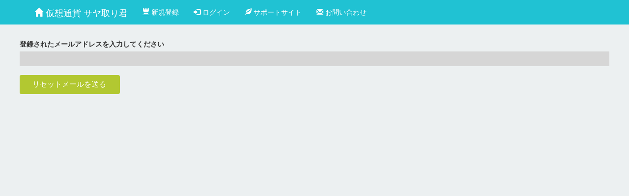

--- FILE ---
content_type: text/html; charset=UTF-8
request_url: https://sayatorikun.com/members-password-reset/
body_size: 4411
content:
<!DOCTYPE html>
<html lang="ja" class="no-js no-svg">
<head>
<meta charset="UTF-8">
<meta name="viewport" content="width=device-width, initial-scale=1">
<link rel="profile" href="http://gmpg.org/xfn/11">
<link rel="shortcut icon" href="https://sayatorikun.com/saya-alert/wp-content/themes/twentyseventeen/images/icon.ico" >
<title>仮想通貨 サヤ取り君</title>
<link rel='dns-prefetch' href='//fonts.googleapis.com' />
<link rel='dns-prefetch' href='//s.w.org' />
		<script type="text/javascript">
			window._wpemojiSettings = {"baseUrl":"https:\/\/s.w.org\/images\/core\/emoji\/11\/72x72\/","ext":".png","svgUrl":"https:\/\/s.w.org\/images\/core\/emoji\/11\/svg\/","svgExt":".svg","source":{"concatemoji":"https:\/\/sayatorikun.com\/saya-alert\/wp-includes\/js\/wp-emoji-release.min.js?ver=4.9.26"}};
			!function(e,a,t){var n,r,o,i=a.createElement("canvas"),p=i.getContext&&i.getContext("2d");function s(e,t){var a=String.fromCharCode;p.clearRect(0,0,i.width,i.height),p.fillText(a.apply(this,e),0,0);e=i.toDataURL();return p.clearRect(0,0,i.width,i.height),p.fillText(a.apply(this,t),0,0),e===i.toDataURL()}function c(e){var t=a.createElement("script");t.src=e,t.defer=t.type="text/javascript",a.getElementsByTagName("head")[0].appendChild(t)}for(o=Array("flag","emoji"),t.supports={everything:!0,everythingExceptFlag:!0},r=0;r<o.length;r++)t.supports[o[r]]=function(e){if(!p||!p.fillText)return!1;switch(p.textBaseline="top",p.font="600 32px Arial",e){case"flag":return s([55356,56826,55356,56819],[55356,56826,8203,55356,56819])?!1:!s([55356,57332,56128,56423,56128,56418,56128,56421,56128,56430,56128,56423,56128,56447],[55356,57332,8203,56128,56423,8203,56128,56418,8203,56128,56421,8203,56128,56430,8203,56128,56423,8203,56128,56447]);case"emoji":return!s([55358,56760,9792,65039],[55358,56760,8203,9792,65039])}return!1}(o[r]),t.supports.everything=t.supports.everything&&t.supports[o[r]],"flag"!==o[r]&&(t.supports.everythingExceptFlag=t.supports.everythingExceptFlag&&t.supports[o[r]]);t.supports.everythingExceptFlag=t.supports.everythingExceptFlag&&!t.supports.flag,t.DOMReady=!1,t.readyCallback=function(){t.DOMReady=!0},t.supports.everything||(n=function(){t.readyCallback()},a.addEventListener?(a.addEventListener("DOMContentLoaded",n,!1),e.addEventListener("load",n,!1)):(e.attachEvent("onload",n),a.attachEvent("onreadystatechange",function(){"complete"===a.readyState&&t.readyCallback()})),(n=t.source||{}).concatemoji?c(n.concatemoji):n.wpemoji&&n.twemoji&&(c(n.twemoji),c(n.wpemoji)))}(window,document,window._wpemojiSettings);
		</script>
		<style type="text/css">
img.wp-smiley,
img.emoji {
	display: inline !important;
	border: none !important;
	box-shadow: none !important;
	height: 1em !important;
	width: 1em !important;
	margin: 0 .07em !important;
	vertical-align: -0.1em !important;
	background: none !important;
	padding: 0 !important;
}
</style>
<link rel='stylesheet' id='validationEngine.jquery-css'  href='https://sayatorikun.com/saya-alert/wp-content/plugins/Members-Plugin/css/validationEngine.jquery.css?ver=4.9.26' type='text/css' media='all' />
<link rel='stylesheet' id='contact-form-7-css'  href='https://sayatorikun.com/saya-alert/wp-content/plugins/contact-form-7/includes/css/styles.css?ver=5.0.4' type='text/css' media='all' />
<link rel='stylesheet' id='bootstrap.min-css'  href='https://sayatorikun.com/saya-alert/wp-content/themes/twentyseventeen/lib/Theme-SinglePageAdmin/bootstrap/css/bootstrap.min.css?ver=4.9.26' type='text/css' media='all' />
<link rel='stylesheet' id='my-main-css'  href='https://sayatorikun.com/saya-alert/wp-content/themes/twentyseventeen/lib/Theme-SinglePageAdmin/css/main.css?ver=4.9.26' type='text/css' media='all' />
<link rel='stylesheet' id='table-css'  href='https://sayatorikun.com/saya-alert/wp-content/themes/twentyseventeen/lib/Theme-SinglePageAdmin/css/table.css?ver=4.9.26' type='text/css' media='all' />
<link rel='stylesheet' id='my-register-css'  href='https://sayatorikun.com/saya-alert/wp-content/themes/twentyseventeen/lib/Theme-SinglePageAdmin/css/register.css?ver=4.9.26' type='text/css' media='all' />
<link rel='stylesheet' id='font-style-css'  href='https://sayatorikun.com/saya-alert/wp-content/themes/twentyseventeen/lib/Theme-SinglePageAdmin/css/font-style.css?ver=4.9.26' type='text/css' media='all' />
<link rel='stylesheet' id='googleapis-css'  href='https://fonts.googleapis.com/css?family=Raleway%3A400%2C300&#038;ver=4.9.26' type='text/css' media='all' />
<link rel='stylesheet' id='Sans-css'  href='https://fonts.googleapis.com/css?family=Open+Sans&#038;ver=4.9.26' type='text/css' media='all' />
<link rel='stylesheet' id='bootstrap-select-css'  href='https://sayatorikun.com/saya-alert/wp-content/themes/twentyseventeen/lib/Theme-SinglePageAdmin/css/bootstrap-select.css?ver=4.9.26' type='text/css' media='all' />
<script type='text/javascript' src='https://sayatorikun.com/saya-alert/wp-includes/js/jquery/jquery.js?ver=1.12.4'></script>
<script type='text/javascript' src='https://sayatorikun.com/saya-alert/wp-includes/js/jquery/jquery-migrate.min.js?ver=1.4.1'></script>
<script type='text/javascript' src='https://sayatorikun.com/saya-alert/wp-content/plugins/Members-Plugin/js/jquery.validationEngine.js?ver=4.9.26'></script>
<script type='text/javascript' src='https://sayatorikun.com/saya-alert/wp-content/plugins/Members-Plugin/js/jquery.validationEngine-ja.js?ver=4.9.26'></script>
<script type='text/javascript'>
/* <![CDATA[ */
var _zxcvbnSettings = {"src":"https:\/\/sayatorikun.com\/saya-alert\/wp-includes\/js\/zxcvbn.min.js"};
/* ]]> */
</script>
<script type='text/javascript' src='https://sayatorikun.com/saya-alert/wp-includes/js/zxcvbn-async.min.js?ver=1.0'></script>
<script type='text/javascript' src='https://sayatorikun.com/saya-alert/wp-content/plugins/Members-Plugin/js/swpm.password-meter.js?ver=4.9.26'></script>
<script type='text/javascript' src='https://sayatorikun.com/saya-alert/wp-content/plugins/Members-Plugin/js/ajaxzip3.js?ver=4.9.26'></script>
<link rel='https://api.w.org/' href='https://sayatorikun.com/wp-json/' />
<link rel="EditURI" type="application/rsd+xml" title="RSD" href="https://sayatorikun.com/saya-alert/xmlrpc.php?rsd" />
<link rel="wlwmanifest" type="application/wlwmanifest+xml" href="https://sayatorikun.com/saya-alert/wp-includes/wlwmanifest.xml" /> 
<meta name="generator" content="WordPress 4.9.26" />
<link rel="canonical" href="https://sayatorikun.com/members-password-reset/" />
<link rel='shortlink' href='https://sayatorikun.com/?p=7' />
<link rel="alternate" type="application/json+oembed" href="https://sayatorikun.com/wp-json/oembed/1.0/embed?url=https%3A%2F%2Fsayatorikun.com%2Fmembers-password-reset%2F" />
<link rel="alternate" type="text/xml+oembed" href="https://sayatorikun.com/wp-json/oembed/1.0/embed?url=https%3A%2F%2Fsayatorikun.com%2Fmembers-password-reset%2F&#038;format=xml" />

<!-- BEGIN recaptcha, injected by plugin wp-recaptcha-integration  -->

<!-- END recaptcha -->
</head>

  <body>
  	<!-- NAVIGATION MENU -->

    <div class="navbar-nav navbar-inverse navbar-fixed-top" style="
    background-color: #20C2D3;
">
        <div class="container">
        <div class="navbar-header">
          <button type="button" class="navbar-toggle" data-toggle="collapse" data-target=".navbar-collapse">
            <span class="icon-bar"></span>
            <span class="icon-bar"></span>
            <span class="icon-bar"></span>
          </button>
          <a class="navbar-brand" href="https://sayatorikun.com"><i class="glyphicon glyphicon-home"></i> 仮想通貨 サヤ取り君</a>
        </div>
          <div class="navbar-collapse collapse">
            <ul class="nav navbar-nav">
                              <li><a href="https://sayatorikun.com/members-registration/"><i class="glyphicon glyphicon-tower"></i> 新規登録</a></li>
                 <li><a href="https://sayatorikun.com/members-login/"><i class="glyphicon glyphicon-log-in"></i> ログイン</a></li>
                            	<li><a href="http://sayatorimanual.com" target="_blank"><i class="glyphicon glyphicon-leaf"></i> サポートサイト</a></li>
                <li><a href="https://sayatorikun.com/contact-us/"><i class="glyphicon glyphicon-envelope"></i> お問い合わせ</a></li>
            </ul>
          </div><!--/.nav-collapse -->
        </div>
    </div><script type="text/javascript">
	var MY_AJAX_PATH = 'https://sayatorikun.com/saya-alert/wp-content/themes/twentyseventeen/ajax/';
</script>
<link rel="stylesheet" href="https://sayatorikun.com/saya-alert/wp-content/themes/twentyseventeen/css/style.css?date=20260129115207">
<div class="container" style="
    min-height: 767px;
">

			<div id="members-template-forgot-password" class="members-template">
    <form id="members-template-forgot-password-form" method="post" action="https://sayatorikun.com/saya-alert/wp-admin/admin-post.php">
        <input name="action" type="hidden" value="CallMemberPost" />
        <input name="action_fn" type="hidden" value="PasswordReset" />

        <div class="members-form-content">
            <div class="row">
                <label for="members_reset_email">登録されたメールアドレスを入力してください</label>
                <input type="text" name="members_reset_email" class="validate[required,custom[email]]" id="members_reset_email"  value="" size="60" style="background-color: #d6d6d6 !important" />
            </div>
            <div class="row row-button">
                <input type="submit" name="members-reset" value="リセットメールを送る" />
            </div>
        </div>
    </form>
    <div class="members-result-msg">
        <span></span>
    </div>
</div>
<script>
jQuery(document).ready(function($){
    $("#members-template-forgot-password-form").validationEngine('attach');
});
</script>

 </div>
<p id="page-top"><a href="#">PAGE TOP</a></p>
<script>
	jQuery(function($) {
    var topBtn = $('#page-top');
    topBtn.hide();
    //スクロールが500に達したらボタン表示
    $(window).scroll(function () {
        if ($(this).scrollTop() > 500) {
            topBtn.fadeIn();
        } else {
            topBtn.fadeOut();
        }
    });
    //スクロールしてトップ
    topBtn.click(function () {
        $('body,html').animate({
            scrollTop: 0
        }, 500);
        return false;
    });
});
</script>
<div id="footerwrap">
      	<footer class="clearfix"></footer>
      	<div class="container">
      		<div class="row">
      			<div class="col-sm-12 col-lg-12">
                        <p>Blocks Dashboard Theme - Crafted With Love - Copyright 2013</p>
      			</div>

      		</div><!-- /row -->
      	</div><!-- /container -->
	</div><!-- /footerwrap -->


<!-- BEGIN recaptcha, injected by plugin wp-recaptcha-integration  -->
<script type="text/javascript">
		var recaptcha_widgets={};
		function wp_recaptchaLoadCallback(){
			try {
				grecaptcha;
			} catch(err){
				return;
			}
			var e = document.querySelectorAll ? document.querySelectorAll('.g-recaptcha:not(.wpcf7-form-control)') : document.getElementsByClassName('g-recaptcha'),
				form_submits;

			for (var i=0;i<e.length;i++) {
				(function(el){
					var wid;
					// check if captcha element is unrendered
					if ( ! el.childNodes.length) {
						wid = grecaptcha.render(el,{
							'sitekey':'6LfOnEUUAAAAAJN1bLzfRn53dQ7eLx-GnyI7mCGz',
							'theme':el.getAttribute('data-theme') || 'light'
						});
						el.setAttribute('data-widget-id',wid);
					} else {
						wid = el.getAttribute('data-widget-id');
						grecaptcha.reset(wid);
					}
				})(e[i]);
			}
		}

		// if jquery present re-render jquery/ajax loaded captcha elements
		if ( typeof jQuery !== 'undefined' )
			jQuery(document).ajaxComplete( function(evt,xhr,set){
				if( xhr.responseText && xhr.responseText.indexOf('6LfOnEUUAAAAAJN1bLzfRn53dQ7eLx-GnyI7mCGz') !== -1)
					wp_recaptchaLoadCallback();
			} );

		</script><script src="https://www.google.com/recaptcha/api.js?onload=wp_recaptchaLoadCallback&#038;render=explicit" async defer></script>
<!-- END recaptcha -->
<script type='text/javascript'>
/* <![CDATA[ */
var pwsL10n = {"unknown":"\u30d1\u30b9\u30ef\u30fc\u30c9\u5f37\u5ea6\u4e0d\u660e","short":"\u975e\u5e38\u306b\u8106\u5f31","bad":"\u8106\u5f31","good":"\u666e\u901a","strong":"\u5f37\u529b","mismatch":"\u4e0d\u4e00\u81f4"};
/* ]]> */
</script>
<script type='text/javascript' src='https://sayatorikun.com/saya-alert/wp-admin/js/password-strength-meter.min.js?ver=4.9.26'></script>
<script type='text/javascript'>
/* <![CDATA[ */
var wpcf7 = {"apiSettings":{"root":"https:\/\/sayatorikun.com\/wp-json\/contact-form-7\/v1","namespace":"contact-form-7\/v1"},"recaptcha":{"messages":{"empty":"\u3042\u306a\u305f\u304c\u30ed\u30dc\u30c3\u30c8\u3067\u306f\u306a\u3044\u3053\u3068\u3092\u8a3c\u660e\u3057\u3066\u304f\u3060\u3055\u3044\u3002"}}};
/* ]]> */
</script>
<script type='text/javascript' src='https://sayatorikun.com/saya-alert/wp-content/plugins/contact-form-7/includes/js/scripts.js?ver=5.0.4'></script>
<script type='text/javascript' src='https://sayatorikun.com/saya-alert/wp-content/themes/twentyseventeen/lib/Theme-SinglePageAdmin/bootstrap/js/bootstrap.min.js?ver=1.0.0'></script>
<script type='text/javascript' src='https://sayatorikun.com/saya-alert/wp-content/themes/twentyseventeen/lib/Theme-SinglePageAdmin/js/bootstrap-select.js?ver=1.0.0'></script>
<script type='text/javascript' src='https://sayatorikun.com/saya-alert/wp-includes/js/wp-embed.min.js?ver=4.9.26'></script>

</body></html>

--- FILE ---
content_type: text/css
request_url: https://sayatorikun.com/saya-alert/wp-content/themes/twentyseventeen/lib/Theme-SinglePageAdmin/css/main.css?ver=4.9.26
body_size: 4461
content:
/*!
 * BLOCKS - Responsive Dashboard Theme
 *
 * Hey! Thanks for download this theme!
 * This bootstrap theme is totally free. You can edit, share, distribute, use and whatever you want.
 * Credits are always appreciated.
 * Please, feel free to contact me if you have any questions regarding this theme.
 *
 *
 * Copyright 2013
 * Created by: Carlos Alvarez
 * URL: http://Alvarez.is
 * Designed and built based on Twitter Bootstrap.
 */

/* COLOR REFERENCE
- #1f1f1f (Background Color)
- #3d3d3d (Dash-unit and half-unit Section)
- #262626 (Footer)
- #fa1d2d (Red - Used in selectors, parragraphs, bars and other)
- #b2c831 (Green - Used in titles, badges, bars and other)
- #bdbdbd & #fff (Font colors)
*/


/**********BASE CONFIGURATIONS**********/
body {
	background:#1f1f1f;
    font-family: 'Open Sans', sans-serif;
}

h1 {
font-family: 'Raleway', sans-serif;}

h3,h4 , h5 {
	font-family: 'Open Sans', sans-serif;
	font-weight:lighter;
}

h2{
	font-size:22px;
}

h3 {
	font-size:46px;
	color:#b2c831
}

h5 {
	color:#b2c831;
	margin-left:5px;
}

/***********BLOCKS & WRAPS***********/

/*--- Dash Unit / Used in Dashboard page ---*/
.dash-unit {
	margin-bottom: 30px;
	padding-bottom:10px;
	border: 1px solid #383737;
	background-image:url('../images/sep-half.png');
	background-color: #3d3d3d;
	color:white;
	height:290px;
}

.dash-unit:hover {
	background-color: #4f4f4f;
	-moz-box-shadow:    3px 3px 2px 0px #151515;
    -webkit-box-shadow: 3px 3px 2px 0px #151515;
    box-shadow:         3px 3px 2px 0px #151515;

}

.dash-unit dtitle {
	font-size:11px;
	text-transform:uppercase;
	color:#ffffff;
	margin:8px;
	padding:0px;
	height:inherit
	}

.dash-unit hr {
  	border: 0;
  	border-top: 1px solid #151515;
  	border-top-style: dashed;
	margin-top:3px;
}

.dash-unit h1 {
	font-family: 'Raleway', sans-serif;
	font-weight:300;
	font-size: 20px;
	line-height: 2px;
	letter-spacing: 0px;
	color: #ffffff;
	padding-top:10px;
	padding-left:5px;
	margin-top:2px;
	text-align:center;
}

.dash-unit h2 {
	font-family: 'Open Sans', sans-serif;
	font-weight: bold;
	font-size: 30px;
	line-height: 26px;
	letter-spacing: 0px;
	color: #ffffff;
	padding-top:10px;
	padding-left:5px;
	margin-top:2px;
	text-align:center;
}


.dash-unit h3 {
	font-weight:300;
	font-size: 15px;
	line-height: 2px;
	letter-spacing: 0px;
	color: #b2c831;
	padding-top:10px;
	padding-left:5px;
	margin-top:2px;
	text-align:center;
}


.dash-unit p {
	font-size: 14px;
	font-weight: 200;
	line-height: 16px;
	color: inherit;
	margin: 0 0 10px;
	padding:5px;
 }

.dash-unit h4 {
	padding-left:5px;
	margin-top:2px;
	font-size: 13px;
	font-weight:lighter;
	line-height: 1;
	letter-spacing: 0px;
	color: #fff;
}

.dash-unit bold{
	font-family: 'Open Sans', sans-serif;
	font-size:26px;
	font-weight:bold;
	color:#fff;
	vertical-align:middle;
}


/**********Half-Unit / Used in index.html**********/
.half-unit {
	margin-bottom: 30px;
	padding-bottom: 4px;
	border: 1px solid #383737;
	background-image:url('../images/sep-half.png');
	background-color: #3d3d3d;
	color:white;
	height:130px;
}

.half-unit:hover {
	background-color: #4f4f4f;
	-moz-box-shadow:    3px 3px 2px 0px #151515;
    -webkit-box-shadow: 3px 3px 2px 0px #151515;
    box-shadow:         3px 3px 2px 0px #151515;

}

.half-unit dtitle {
	font-size:10px;
	text-transform:uppercase;
	color:#ffffff;
	margin:8px;
	padding:0px;
	height:inherit
	}

.half-unit hr {
  	border: 0;
  	border-top: 1px solid #151515;
  	border-top-style: dashed;
	margin-top:3px;
}

.half-unit h1 {
	font-family: 'Raleway', sans-serif;
	font-weight:300;
	font-size: 20px;
	line-height: 1;
	letter-spacing: 0px;
	color: #ffffff;
	padding-top:10px;
	padding-left:5px;
	margin-top:2px;
	text-align:center;
}

.half-unit h4 {
	padding-left:5px;
	margin-top:2px;
	font-size: 13px;
	font-weight:lighter;
	line-height: 1;
	letter-spacing: 0px;
	color: #fff;
}


.half-unit bold{
	font-family: 'Open Sans', sans-serif;
	font-size:26px;
	font-weight:bold;
	color:#fff;
	vertical-align:middle;
}

/**********Styling Elements**********/
.cont {
	text-align:center;
	margin-top:30px;
}

.cont ok {
	color:#b2c831;
}

.cont bad {
	color:#fa1d2d;
}

.cont2 {
	text-align:center;
	margin-top:-15px;
	font-size:12px;
	line-height:7px;
}

.cont2 bold{
	font-size:10px;
	font-weight:bold;
	color:#b2c831
}

.text p {
	font-family: 'Open Sans', sans-serif;
	margin-left:8px;
	font-size:14px;
	line-height:18px;
}

.text grey {
	font-size:11px;
	color:silver
}


/***********Bootstrap Default Modifications***********/

.thumbnail {
	border:0px;
	text-align:center;
  -webkit-box-shadow: 0px;
     -moz-box-shadow: 0px;
          box-shadow: 0px;
    background: none;
    text-align: center;

}

.modal-header {
	background-image:url('../images/sep-half.png');
	background-color: #4f4f4f;
	color:#fff;
}


input[type=submit] {
	font-family: 'Open Sans', sans-serif;
	font-size: 15px;
	background: #b2c831;
	color: #fff;
	border: none;
	padding: 8px 28px 10px 26px;
	  *-webkit-border-radius: 4px;
     -moz-border-radius: 4px;
          border-radius: 4px;

}
input[type=text], textarea
,input[type=email],input[type=password] {
	background: #cdcbcc;
	font-size: 13px;
	display: block;
	width: 100%;
	border: none;
	box-shadow: none;
	height: 30px;
	line-height: 18px;
	padding: 0;
	text-indent: 18px;
	margin: 0 0 18px;
}
textarea {
	line-height: 18px;
	padding: 18px;
	width: 100%;
	text-indent: 0;
}
.textarea-container { margin: 0 18px; }
.textarea-container textarea { margin-left: -18px; }
#contact textarea { width: 100%; height: 45px; }


.progress-bar {
	background-color: #b2c831;
}




/***********LineIcons Styles***********/


.info-user {
	text-align:center;
	font-size: 24px;
	color: #b2c831;
	}

.fs1 {
	padding:5px 5px 5px 5px;
	position:relative;
}

.fs1:hover {
	position:relative;
	color: #fff;
	cursor:pointer
}

.fs2 {
	padding:5px 5px 5px 5px;
	position:relative;
	font-size:35px;
	vertical-align: text-bottom
}

/**********Clock Configuration**********/

digiclock {
	font-size: 30px;
	color: #fff;
	text-align: center;
	line-height: 60px;
	margin-left: auto
}

.clockcenter {
	text-align:center;
}


/**********Mail Style Configuration**********/

.framemail {
    cursor: default;
}
.framemail .window {
    font-size: 0;
    margin-top: -1px;
    overflow: hidden;
    margin-left: -18px;
}
.framemail .window .mail li {
    background-color:#3d3d3d;
    background-image: -webkit-linear-gradient(hsla(0,0%,100%,.05), hsla(0,0%,0%,.05));
    background-image:    -moz-linear-gradient(hsla(0,0%,100%,.05), hsla(0,0%,0%,.05));
    background-image:     -ms-linear-gradient(hsla(0,0%,100%,.05), hsla(0,0%,0%,.05));
    background-image:      -o-linear-gradient(hsla(0,0%,100%,.05), hsla(0,0%,0%,.05));
    background-image:         linear-gradient(hsla(0,0%,100%,.05), hsla(0,0%,0%,.05));
    border-top: 1px solid #888;
    position: relative;
    margin-left:-18px;
}
.framemail .window .mail li:first-child {
    border-top: none;
}
.framemail .window .mail li:hover {
    background-color: #5d5b5b;
}
.framemail .window .mail li:after,
.framemail .window .mail li:before {
    border-left: 8px solid transparent;
    border-top: 8px solid #df6;
    content: '';
    height: 0;
    position: absolute;
    right: 0;
    top: 0;
    width: 0;
}
.framemail .window .mail li:before {
    border-top-color: #bbb;
    border-width: 9px;
}
.framemail .window .mail li:nth-child(1):after,
.framemail .window .mail li:nth-child(1):before {
    border: none;
}
.framemail .window .mail li:nth-child(2):after {
    border-top-color: #fa1d2d;
}
.framemail .window .mail li i {
    display: inline-block;
    height: 48px;
    width: 6px;
}
.framemail .window .mail li .read {
    background-color: #ddd;
}
.framemail .window .mail li .unread {
    background: #b2c831;
}
.framemail .window .mail li img {
    background: #819da2;
    border-radius: 2px;
    height: 36px;
    left: 12px;
    position: absolute;
    top: 6px;
    width: 36px;
}
.framemail .window .mail li p {
    font: 13px/24px sans-serif;
    left: 56px;
    position: absolute;
    top: 3px;
}
.framemail .window .mail li .sender {
    color: #e9e8e8;
    font-weight: bold;
    text-shadow: 0 1px 1px hsla(0,0%,100%,.5);
}
.framemail .window .mail li .message {
    color: #999;
    overflow: hidden;
    text-overflow: ellipsis;
    top: 21px;
    white-space: nowrap;
}
.framemail .window .mail li .message strong {
    color: #999;
}
.framemail .window .mail li .actions {
    height: 16px;
    position: absolute;
    right: 19px;
    text-align: right;
    top: 0;
    width: 96px;
}
.framemail .window .mail li .actions img {
    background: none;
    display: inline-block;
    height: 16px;
    margin-left: 6px;
    opacity: .1;
    position: relative;
    width: 16px;
}
.framemail .window .mail li:hover .actions img {
    opacity: .25;
}
.framemail .window .mail li .actions img:hover {
    opacity: .75;
}


/**********DONUT CHARTS STYLES**********/
#load {
	width: 11.313em;
	height: 11.313em;
	-moz-border-radius: 5px;
	border-radius: 5px;
	margin-bottom: 1.063em;
	background-position: center center;
	margin:auto;
}

#space {
	width: 11.313em;
	height: 11.313em;
	-moz-border-radius: 5px;
	border-radius: 5px;
	margin-bottom: 1.063em;
	background-position: center center;
	margin:auto;
}


/**********LINE AND BARS**********/

.section-graph {
  position: relative;
  height: 130px;
  color: #fff;
  background-image: linear-gradient(color-stops(#b2c831, #b2c831 50%, #b2c831 50%));
  margin-bottom:20px;
}
.section-graph .graph-info {
  z-index: 99;
  position: absolute;
  font-weight: bold;
  margin-top: 12px;
  margin-left: 21px;
  width: 100px;
}
.section-graph .graph-info .graph-arrow {
  width: 0;
  height: 0;
  margin-top: 18px;
  border-left: 4px solid transparent;
  border-right: 4px solid transparent;
  border-bottom: 4px solid white;
  float: left;
}
.section-graph .graph-info .graph-info-big {
  font-size: 24px;
  float: left;
  margin-left: 3px;
}
.section-graph .graph-info .graph-info-small {
  margin-left: 3px;
  font-size: 12px;
  font-weight: normal;
  color: rgba(255, 255, 255, 0.5);
  clear: left;
  margin-left: 8px;
}
/*
 * Info Section
 */
.info-aapl {
  text-align: center;

}
.info-aapl ul {
  margin-left:30%;

}
.info-aapl li {
  margin: 0;
  display: block;
  width: 9px;
  height: 40px;
  margin-right: 6px;
  background-color: #f5f0ec;
  float:left;
  position: relative;
}
.info-aapl li span {
  display: block;
  width: 9px;
  height: 40px;
  position: absolute;
  bottom: 0;
}
.info-aapl li span.orange {
  background-color: #fa1d2d;
}
.info-aapl li span.green {
  background-color: #b2c831;
}

/**********TWITTER WIDGET **********/
#jstwitter ul li{
	color:#bdbdbd;
	padding:.5em .75em;
}

#jstwitter ul{
	margin-left:0;
	list-style:none
}

#jstwitter:first-child{
	border-top:0
}

ul#jstwitter li a{
	font-size:10px;
	font-style:italic;
	color:#666;
	text-decoration:none
}

/********** CUSTOMIZED BUTTON **********/
.btnnew {
  display: inline-block;
  *border-left: 0 none #707070;
	border-right: 0 none #707070;
	border-top: 0 none #707070;
	border-bottom: 0 none #707070;
	display: inline;
    padding: 4px 12px;
    margin-bottom: 0;
  *margin-left: .3em;
    font-size: 14px;
    line-height: 20px;
    color: #b2c831;
    text-align: center;
    vertical-align: middle;
    cursor: pointer;
  background-color: #5a5a5a;
  *background-color: #5a5a5a;
    background-repeat: repeat-x;
  *-webkit-border-radius: 4px;
     -moz-border-radius: 4px;
          border-radius: 4px;
    zoom: 1;
	-webkit-box-shadow: inset 0 1px 0 rgba(255, 255, 255, 0.2), 0 1px 2px rgba(0, 0, 0, 0.05);
	-moz-box-shadow: inset 0 1px 0 rgba(255, 255, 255, 0.2), 0 1px 2px rgba(0, 0, 0, 0.05);
	box-shadow: inset 0 1px 0 rgba(255, 255, 255, 0.2), 0 1px 2px rgba(0, 0, 0, 0.05);
	background-image: linear-gradient(to bottom, #707070, #707070);*
}

/********** SWITCH BUTTON **********/
.switch {
  position: relative;
  margin: 20px auto;
  height: 26px;
  width: 120px;
  background: rgba(0, 0, 0, 0.25);
  border-radius: 3px;
  -webkit-box-shadow: inset 0 1px 3px rgba(0, 0, 0, 0.3), 0 1px rgba(255, 255, 255, 0.1);
  box-shadow: inset 0 1px 3px rgba(0, 0, 0, 0.3), 0 1px rgba(255, 255, 255, 0.1);
}

.switch-label {
  position: relative;
  z-index: 2;
  float: left;
  width: 58px;
  line-height: 26px;
  font-size: 11px;
  color: rgba(255, 255, 255, 0.35);
  text-align: center;
  text-shadow: 0 1px 1px rgba(0, 0, 0, 0.45);
  cursor: pointer;
}
.switch-label:active {
  font-weight: bold;
}

.switch-label-off {
  padding-left: 2px;
}

.switch-label-on {
  padding-right: 2px;
}

/*
 * Note: using adjacent or general sibling selectors combined with
 *       pseudo classes doesn't work in Safari 5.0 and Chrome 12.
 *       See this article for more info and a potential fix:
 *       http://css-tricks.com/webkit-sibling-bug/
 */
.switch-input {
  display: none;
}
.switch-input:checked + .switch-label {
  font-weight: bold;
  color: rgba(0, 0, 0, 0.65);
  text-shadow: 0 1px rgba(255, 255, 255, 0.25);
  -webkit-transition: 0.15s ease-out;
  -moz-transition: 0.15s ease-out;
  -o-transition: 0.15s ease-out;
  transition: 0.15s ease-out;
}
.switch-input:checked + .switch-label-on ~ .switch-selection {
  left: 60px;
  /* Note: left: 50% doesn't transition in WebKit */
}

.switch-selection {
  display: block;
  position: absolute;
  z-index: 1;
  top: 2px;
  left: 2px;
  width: 58px;
  height: 22px;
  background: #b2c831;
  border-radius: 3px;
  background-image: -webkit-linear-gradient(top, #b6c753, #b2c831);
  background-image: -moz-linear-gradient(top, #b6c753, #b2c831);
  background-image: -o-linear-gradient(top, #b6c753, #b2c831);
  background-image: linear-gradient(to bottom, #b6c753, #b2c831);
  -webkit-box-shadow: inset 0 1px rgba(255, 255, 255, 0.5), 0 0 2px rgba(0, 0, 0, 0.2);
  box-shadow: inset 0 1px rgba(255, 255, 255, 0.5), 0 0 2px rgba(0, 0, 0, 0.2);
  -webkit-transition: left 0.15s ease-out;
  -moz-transition: left 0.15s ease-out;
  -o-transition: left 0.15s ease-out;
  transition: left 0.15s ease-out;
}
.switch-blue .switch-selection {
  background: #3aa2d0;
  background-image: -webkit-linear-gradient(top, #4fc9ee, #3aa2d0);
  background-image: -moz-linear-gradient(top, #4fc9ee, #3aa2d0);
  background-image: -o-linear-gradient(top, #4fc9ee, #3aa2d0);
  background-image: linear-gradient(to bottom, #4fc9ee, #3aa2d0);
}
.switch-yellow .switch-selection {
  background: #fa1d2d;
  background-image: -webkit-linear-gradient(top, #f93e4b, #fa1d2d);
  background-image: -moz-linear-gradient(top, #f93e4b, #fa1d2d);
  background-image: -o-linear-gradient(top, #f93e4b, #fa1d2d);
  background-image: linear-gradient(to bottom, #f93e4b, #fa1d2d);
}


/**********Gauge Chart**********/
#canvas {
	display: block;
	width: 150px;
	margin: 30px auto;
}

/**********Accordion Styling**********/

.accordion-group {
	border: 1px solid #222;
}
.accordion-heading {
  background-color: #5a5a5a;
  *background-color: #5a5a5a;
    background-repeat: repeat-x;
  *-webkit-border-radius: 4px;
     -moz-border-radius: 4px;
          border-radius: 4px;
    zoom: 1;
	-webkit-box-shadow: inset 0 1px 0 rgba(255, 255, 255, 0.2), 0 1px 2px rgba(0, 0, 0, 0.05);
	-moz-box-shadow: inset 0 1px 0 rgba(255, 255, 255, 0.2), 0 1px 2px rgba(0, 0, 0, 0.05);
	box-shadow: inset 0 1px 0 rgba(255, 255, 255, 0.2), 0 1px 2px rgba(0, 0, 0, 0.05);
	background-image: linear-gradient(to bottom, #707070, #707070);*
}

/**********Link Styling**********/
a {
  color: #b2c831;
  text-decoration: none;
}

a:hover {
  color: #dff948;
  text-decoration: none;
}



/**********FooterWrap Section**********/
#footerwrap {
    width: 100%;
    background:#262626;
	background-image:url('../images/sep-half.png');
    padding-top:25px;
    padding-bottom: 40px;
	border-top-style: solid;
    border-top-width:8px;
    border-top-color:#1d1d1d;
    text-align:center

}

#footerwrap p {
	color:white;
	font-size:12px;
}


/***********FULLCALENDAR STYLE***********/

#external-events {
	padding: 0 10px;
	border: 1px solid #8b8b8a;
	  background-color: #8b8b8a;
	  -webkit-border-radius: 4px;
	     -moz-border-radius: 4px;
	          border-radius: 4px;
	text-align: left;
	}

#external-events h4 {
	font-size: 16px;
	margin-top: 0;
	padding-top: 1em;
	}

.external-event { /* try to mimick the look of a real event */
	margin: 10px 0;
	padding: 2px 4px;
	background: #b2c831;
	color: #fff;
	font-size: .85em;
	cursor: pointer;
	}

#external-events p {
	margin: 1.5em 0;
	font-size: 11px;
	color: #b2c831;
	}

#external-events p input {
	margin: 0;
	vertical-align: middle;
	}

#calendar {
	width:100%;
	}


/**********Media Styles**********/

@media (max-width: 360px){
/*Calendar Adsjustments*/
.fc-header {margin-top:15px;}
.fc-header-title h2{font-size:10px; }
.fc-header-right {display:none}

/* portrait tablet */
@media (min-width: 767px) and (max-width: 768px) {
	.info-aapl ul {
  		margin-left:10px;
  		float:left;
}

#load {
	margin-left:5px;
	margin-right:10px;
}

#space {
	margin-left:5px;
	margin-right:10px;
}

}

/* Landscape iphone 5 and samsung galaxy */
@media (min-width: 560px) and (max-width: 685px) {
	.info-aapl ul {
  		margin-left:40%;
}

}

--- FILE ---
content_type: text/css
request_url: https://sayatorikun.com/saya-alert/wp-content/themes/twentyseventeen/lib/Theme-SinglePageAdmin/css/table.css?ver=4.9.26
body_size: 4704
content:
/*
 *  File:         demo_table.css
 *  CVS:          $Id$
 *  Description:  CSS descriptions for DataTables demo pages
 *  Author:       Allan Jardine
 *  Created:      Tue May 12 06:47:22 BST 2009
 *  Modified:     $Date$ by $Author$
 *  Language:     CSS
 *  Project:      DataTables
 *
 *  Copyright 2009 Allan Jardine. All Rights Reserved.
 *
 * ***************************************************************************
 * DESCRIPTION
 *
 * The styles given here are suitable for the demos that are used with the standard DataTables
 * distribution (see www.datatables.net). You will most likely wish to modify these styles to
 * meet the layout requirements of your site.
 *
 * Common issues:
 *   'full_numbers' pagination - I use an extra selector on the body tag to ensure that there is
 *     no conflict between the two pagination types. If you want to use full_numbers pagination
 *     ensure that you either have "example_alt_pagination" as a body class name, or better yet,
 *     modify that selector.
 *   Note that the path used for Images is relative. All images are by default located in
 *     ../images/ - relative to this CSS file.
 */


/* GENERAL */

body {
	background-color:silver;
}

table thead tr {
	background:#353535;
	height: 30px; 
}
table thead th {
	border-right: 1px solid #ccc;
	color: #b2c831;
	font-size: 12px; 
}
table thead th:last-of-type { border-right: none; }
table tbody {
	border-top: 1px solid #bbb;
	border-bottom: 1px solid #bbb;
}
table tr.odd { background-color: #fff; }
table tr.even { background-color: #f6f6f6; }
table td { padding: 8px 10px; border-right: 1px solid #ccc; }
table tbody tr:hover { background-color: #ddd; }

.display { width: 100%; }



/* * * * * * * * * * * * * * * * * * * * * * * * * * * * * * * * * * * * *
 * DataTables features
 */

.dataTables_wrapper {
	position: relative;
	clear: both;
	zoom: 1; /* Feeling sorry for IE */
}

.dataTables_processing {
	position: absolute;
	top: 50%;
	left: 50%;
	width: 250px;
	height: 30px;
	margin-left: -125px;
	margin-top: -15px;
	padding: 14px 0 2px 0;
	border: 1px solid #ddd;
	text-align: center;
	color: #999;
	font-size: 14px;
	background-color: white;
}

.dataTables_length {
	width: 40%;
	float: left;
}

.dataTables_filter {
	width: 50%;
	float: right;
	text-align: right;
}

.dataTables_info {
	width: 60%;
	float: left;
}

.dataTables_paginate {
	float: right;
	text-align: right;
}

/* Pagination nested */
.paginate_disabled_previous, .paginate_enabled_previous,
.paginate_disabled_next, .paginate_enabled_next {
	height: 19px;
	float: left;
	cursor: pointer;
	*cursor: hand;
	color: #111 !important;
}
.paginate_disabled_previous:hover, .paginate_enabled_previous:hover,
.paginate_disabled_next:hover, .paginate_enabled_next:hover {
	text-decoration: none !important;
}
.paginate_disabled_previous:active, .paginate_enabled_previous:active,
.paginate_disabled_next:active, .paginate_enabled_next:active {
	outline: none;
}

.paginate_disabled_previous,
.paginate_disabled_next {
	color: #666 !important;
}
.paginate_disabled_previous, .paginate_enabled_previous {
	padding-left: 23px;
}
.paginate_disabled_next, .paginate_enabled_next {
	padding-right: 23px;
	margin-left: 10px;
}

.paginate_disabled_previous {
	background: url('../images/back_disabled.png') no-repeat top left;
}

.paginate_enabled_previous {
	background: url('../images/back_enabled.png') no-repeat top left;
}
.paginate_enabled_previous:hover {
	background: url('../images/back_enabled_hover.png') no-repeat top left;
}

.paginate_disabled_next {
	background: url('../images/forward_disabled.png') no-repeat top right;
}

.paginate_enabled_next {
	background: url('../images/forward_enabled.png') no-repeat top right;
}
.paginate_enabled_next:hover {
	background: url('../images/forward_enabled_hover.png') no-repeat top right;
}



/* * * * * * * * * * * * * * * * * * * * * * * * * * * * * * * * * * * * *
 * DataTables display
 */
table.display {
	margin: 0 auto;
	clear: both;
	width: 100%;
	
	/* Note Firefox 3.5 and before have a bug with border-collapse
	 * ( https://bugzilla.mozilla.org/show%5Fbug.cgi?id=155955 ) 
	 * border-spacing: 0; is one possible option. Conditional-css.com is
	 * useful for this kind of thing
	 *
	 * Further note IE 6/7 has problems when calculating widths with border width.
	 * It subtracts one px relative to the other browsers from the first column, and
	 * adds one to the end...
	 *
	 * If you want that effect I'd suggest setting a border-top/left on th/td's and 
	 * then filling in the gaps with other borders.
	 */
}

table.display thead th {
	padding: 3px 18px 3px 10px;
	border-bottom: 1px solid black;
	font-weight: bold;
	cursor: pointer;
	* cursor: hand;
}

table.display tfoot th {
	padding: 3px 18px 3px 10px;
	border-top: 1px solid black;
	font-weight: bold;
}

table.display tr.heading2 td {
	border-bottom: 1px solid #aaa;
}

table.display td {
	padding: 3px 10px;
}

table.display td.center {
	text-align: center;
}





/* * * * * * * * * * * * * * * * * * * * * * * * * * * * * * * * * * * * *
 * DataTables row classes
 */
table.display tr.odd.gradeA {
	background-color: #ddffdd;
}

table.display tr.even.gradeA {
	background-color: #eeffee;
}

table.display tr.odd.gradeC {
	background-color: #ddddff;
}

table.display tr.even.gradeC {
	background-color: #eeeeff;
}

table.display tr.odd.gradeX {
	background-color: #ffdddd;
}

table.display tr.even.gradeX {
	background-color: #ffeeee;
}

table.display tr.odd.gradeU {
	background-color: #ddd;
}

table.display tr.even.gradeU {
	background-color: #eee;
}


tr.odd {
	background-color: #E2E4FF;
}

tr.even {
	background-color: white;
}





/* * * * * * * * * * * * * * * * * * * * * * * * * * * * * * * * * * * * *
 * Misc
 */
.dataTables_scroll {
	clear: both;
}

.dataTables_scrollBody {
	*margin-top: -1px;
	-webkit-overflow-scrolling: touch;
}

.top, .bottom {
	padding: 15px;
	background-color: #F5F5F5;
	border: 1px solid #CCCCCC;
}

.top .dataTables_info {
	float: none;
}

.clear {
	clear: both;
}

.dataTables_empty {
	text-align: center;
}

tfoot input {
	margin: 0.5em 0;
	width: 100%;
	color: #444;
}

tfoot input.search_init {
	color: #999;
}

td.group {
	background-color: #d1cfd0;
	border-bottom: 2px solid #A19B9E;
	border-top: 2px solid #A19B9E;
}

td.details {
	background-color: #d1cfd0;
	border: 2px solid #A19B9E;
}


.example_alt_pagination div.dataTables_info {
	width: 40%;
}

.paging_full_numbers {
	width: 400px;
	height: 22px;
	line-height: 22px;
}

.paging_full_numbers a:active {
	outline: none
}

.paging_full_numbers a:hover {
	text-decoration: none;
}

.paging_full_numbers a.paginate_button,
 	.paging_full_numbers a.paginate_active {
	border: 1px solid #aaa;
	-webkit-border-radius: 5px;
	-moz-border-radius: 5px;
	padding: 2px 5px;
	margin: 0 3px;
	cursor: pointer;
	*cursor: hand;
	color: #333 !important;
}

.paging_full_numbers a.paginate_button {
	background-color: #ddd;
}

.paging_full_numbers a.paginate_button:hover {
	background-color: #ccc;
	text-decoration: none !important;
}

.paging_full_numbers a.paginate_active {
	background-color: #99B3FF;
}

table.display tr.even.row_selected td {
	background-color: #B0BED9;
}

table.display tr.odd.row_selected td {
	background-color: #9FAFD1;
}


/*
 * Sorting classes for columns
 */
/* For the standard odd/even */
tr.odd td.sorting_1 {
	background-color: #D3D6FF;
}

tr.odd td.sorting_2 {
	background-color: #DADCFF;
}

tr.odd td.sorting_3 {
	background-color: #E0E2FF;
}

tr.even td.sorting_1 {
	background-color: #EAEBFF;
}

tr.even td.sorting_2 {
	background-color: #F2F3FF;
}

tr.even td.sorting_3 {
	background-color: #F9F9FF;
}


/* For the Conditional-CSS grading rows */
/*
 	Colour calculations (based off the main row colours)
  Level 1:
		dd > c4
		ee > d5
	Level 2:
	  dd > d1
	  ee > e2
 */
tr.odd.gradeA td.sorting_1 {
	background-color: #c4ffc4;
}

tr.odd.gradeA td.sorting_2 {
	background-color: #d1ffd1;
}

tr.odd.gradeA td.sorting_3 {
	background-color: #d1ffd1;
}

tr.even.gradeA td.sorting_1 {
	background-color: #d5ffd5;
}

tr.even.gradeA td.sorting_2 {
	background-color: #e2ffe2;
}

tr.even.gradeA td.sorting_3 {
	background-color: #e2ffe2;
}

tr.odd.gradeC td.sorting_1 {
	background-color: #c4c4ff;
}

tr.odd.gradeC td.sorting_2 {
	background-color: #d1d1ff;
}

tr.odd.gradeC td.sorting_3 {
	background-color: #d1d1ff;
}

tr.even.gradeC td.sorting_1 {
	background-color: #d5d5ff;
}

tr.even.gradeC td.sorting_2 {
	background-color: #e2e2ff;
}

tr.even.gradeC td.sorting_3 {
	background-color: #e2e2ff;
}

tr.odd.gradeX td.sorting_1 {
	background-color: #ffc4c4;
}

tr.odd.gradeX td.sorting_2 {
	background-color: #ffd1d1;
}

tr.odd.gradeX td.sorting_3 {
	background-color: #ffd1d1;
}

tr.even.gradeX td.sorting_1 {
	background-color: #ffd5d5;
}

tr.even.gradeX td.sorting_2 {
	background-color: #ffe2e2;
}

tr.even.gradeX td.sorting_3 {
	background-color: #ffe2e2;
}

tr.odd.gradeU td.sorting_1 {
	background-color: #c4c4c4;
}

tr.odd.gradeU td.sorting_2 {
	background-color: #d1d1d1;
}

tr.odd.gradeU td.sorting_3 {
	background-color: #d1d1d1;
}

tr.even.gradeU td.sorting_1 {
	background-color: #d5d5d5;
}

tr.even.gradeU td.sorting_2 {
	background-color: #e2e2e2;
}

tr.even.gradeU td.sorting_3 {
	background-color: #e2e2e2;
}


/*
 * Row highlighting example
 */
.ex_highlight #example tbody tr.even:hover, #example tbody tr.even td.highlighted {
	background-color: #ECFFB3;
}

.ex_highlight #example tbody tr.odd:hover, #example tbody tr.odd td.highlighted {
	background-color: #E6FF99;
}

.ex_highlight_row #example tr.even:hover {
	background-color: #ECFFB3;
}

.ex_highlight_row #example tr.even:hover td.sorting_1 {
	background-color: #DDFF75;
}

.ex_highlight_row #example tr.even:hover td.sorting_2 {
	background-color: #E7FF9E;
}

.ex_highlight_row #example tr.even:hover td.sorting_3 {
	background-color: #E2FF89;
}

.ex_highlight_row #example tr.odd:hover {
	background-color: #E6FF99;
}

.ex_highlight_row #example tr.odd:hover td.sorting_1 {
	background-color: #D6FF5C;
}

.ex_highlight_row #example tr.odd:hover td.sorting_2 {
	background-color: #E0FF84;
}

.ex_highlight_row #example tr.odd:hover td.sorting_3 {
	background-color: #DBFF70;
}


/*
 * KeyTable
 */
table.KeyTable td {
	border: 3px solid transparent;
}

table.KeyTable td.focus {
	border: 3px solid #3366FF;
}

table.display tr.gradeA {
	background-color: #eeffee;
}

table.display tr.gradeC {
	background-color: #ddddff;
}

table.display tr.gradeX {
	background-color: #ffdddd;
}

table.display tr.gradeU {
	background-color: #ddd;
}

div.box {
	height: 100px;
	padding: 10px;
	overflow: auto;
	border: 1px solid #8080FF;
	background-color: #E5E5FF;
}



/*****************************************************************************************
**********************************PRICE TABLES CONFIGURATION******************************
*****************************************************************************************/

#hosting-table {
	width: 100%;
	height: 100%;
	font-size: 12px;
	color:#787878;
	margin-bottom:15px;
}

#hosting-table .clear {
	clear:both;
} 

#hosting-table > div
 {
	margin-bottom:5em;
} 

/* ---- Lists ---- */

#hosting-table ul {
	margin: 0;
	padding: 0;
	list-style-type: none;
}

#hosting-table ul li {
	margin: 0;
	position:relative;
	padding:1em .3em;
	list-style-type: none;
}

#hosting-table ul {
	position:relative;
	border-bottom:10px solid #000;
} 


#hosting-table .column li {
	min-height:1em;
	color:#000;
	background:#e6e6e6;
	border-right:1px solid #b6b6b6;
	border-bottom:1px solid #b6b6b6;
} 

#hosting-table .column ul li:first-child {
	padding: .5em .3em .8em;
	font-size: 13px;
	font-weight: 100;
	color: #ffffff;
	background:#353535;
/* W3C */
	/* IE5.5 - 7 */
	/* IE8 */
	/* IE9 */
	/* Firefox */
	/* Opera 11  */
	/* Chrome 11  */
	/* Chrome 10, Safari */	
	*border-left-style: none;
	border-left-color: inherit;
	border-left-width: medium;
	border-bottom-style: none;
	border-bottom-color: inherit;
	border-bottom-width: medium;
}

#hosting-table .column li:after {
	position:absolute;
	content:'/';
	font-size:12px;
	overflow:hidden;
	left:12px;
	top:10px;	
}

#hosting-table .column:first-child ul {
	border-left:1px solid #b6b6b6;
} 

#hosting-table .column ul li:first-child:after {
	display:none;
} 

#hosting-table .column li:first-child {
	border-right:1px solid transparent;
} 

#hosting-table .column .header_row:after {
	display:none;
} 

#hosting-table .header_row span {
	color:#fff;
	font-size:12px;
}

/* --- heading ---  */

#hosting-table .column h1 {
	text-transform:uppercase;
	font-size:36px;
	font-weight: bolder;
	line-height:1.3em;
	color:#fff;
}

/* ---- footer row ----  */

#hosting-table .column .footer_row{
	height: 80px;
	display: block;
	padding: 2em 0 .2em 0;
	text-align: center;
	/* IE5.5 - 7 */
	/* IE8 */
	/* IE9 */
	/* Firefox */
	/* Opera 11  */
	/* Chrome 11  */
	/* Chrome 10, Safari */
	}

#hosting-table .column .footer_row:after {
	display:none;
} 

/* ---- hover ----  */

#hosting-table .column:hover {
	-moz-transform: scale(1.15);
	-webkit-transform: scale(1.15);
	-o-transform:scale(1.15);
	-moz-transition:all .2s linear 0s;
	-webkit-transition:all .2s linear 0s;
	-o-transition:all .2s linear 0s;
	z-index:5;
} 

#hosting-table .column:hover ul li.header_row,
#hosting-table .column:hover ul li:first-child {
	border-left: 1px solid transparent;
	border-left: none \0/;
	*border-left: none;
} 

#hosting-table .column:hover:first-child ul {
	border-left: none;
	border-left: 1px solid #B6B6B6 \0/;
	*border-left: 1px solid #B6B6B6;
} 

#hosting-table .column:hover ul li {
	border-left: 1px solid #B6B6B6;
	border-left: none \0/;
	*border-left: none;
} 

#hosting-table .column .header_row {
	height:6em;
	display:block;
	border-right:1px solid transparent;
	*border-right:none;
	padding:.7em 0 .5em 0;
	text-align:center;
}

#hosting-table .column {
	text-align:center;
	position:relative;
}



/* ---- button ----  */

#hosting-table .hosting-button {
	-moz-border-radius:8px;
	-webkit-border-radius:8px;
	border-radius:8px;
	text-decoration:none;
	display:inline-block;
	padding:.7em 1.8em 1em 1.8em;
	padding:.7em 1.8em .6em 1.8em \0/;	 
	*padding:.7em 1.8em .6em 1.8em;	 
	font-size:16px;
	color:#fff;
	position:relative;
}

/* --- button active ---  */

#hosting-table .column:hover .hosting-button:active {
	top:3px;
	-moz-transition:all .2ms ease-in-out 0s;
	-webkit-transition:all .2ms ease-in-out 0s;
	-o-transition:all .2ms ease-in-out 0s;
} 

/* ---- bubble tooltip ----*/

#hosting-table a.tt {
    position:relative;
    z-index:24;
	font-size:10px;
    color: #8e8b8b;
    text-decoration:none;
}

#hosting-table a.tt span { display: none; }
#hosting-table a.tt:hover { z-index:25; color: #000;}
#hosting-table a.tt:hover span.tooltip {
    display:block;
    position:absolute;
    bottom:0;
	*bottom:-10px; 
	left:-44px;
	width:200px;
	color: #787878;
    text-align: center;
	filter: alpha(opacity:95);
	KHTMLOpacity: 0.95;
	MozOpacity: 0.95;
	opacity: 0.95;
}

#hosting-table a.tt:hover span.triangle-obtuse {
	display:block;
	position:relative;
	padding:8px;
	margin:1em 0 3em;
	color:#333;
	background:#fff;
	/* css3 */
	-webkit-border-radius:5px;
	-moz-border-radius:5px;
	border-radius:5px;
}

#hosting-table a.tt:hover span.triangle-obtuse:before {
	content:"";
	position:absolute;
	bottom:-9px; /* value = - border-top-width - border-bottom-width */
	left:39px; /* controls horizontal position */
    border-width:10px 10px 0;
	border-style:solid;
    border-color:#fff transparent;
    /* reduce the damage in FF3.0 */
    display:block; 
    width:0;
}

/* creates the narrower right-angled triangle */
#hosting-table a.tt:hover span.triangle-obtuse:after {
	content:"";
	position:absolute;
	bottom:-9px; /* value = - border-top-width - border-bottom-width */
	left:40px; /* value = (:before left) + (:before border-left) - (:after border-left) */
	border-width:10px 10px 0;
	border-style:solid;
	border-color:#fff transparent;
    /* reduce the damage in FF3.0 */
    display:block; 
    width:0;
}
/* =============== STYLE 4  =============== */

#hosting-table .table_style4 .column .header_row {
	filter: progid:DXImageTransform.Microsoft.gradient(startColorstr='#b2c831', endColorstr='#a9c600'); /* IE5.5 - 7 */
	background: -ms-linear-gradient(top, #b2c831, #a9c600); /* IE9 */
	background: -moz-linear-gradient(top, #b2c831, #a9c600); /* Firefox */
	background: -o-linear-gradient(top, #b2c831, #a9c600); /* Opera 11  */
	background: -webkit-linear-gradient(top, #b2c831, #a9c600); /* Chrome 11  */
	background: -webkit-gradient(linear, left top, left bottom, color-stop(0, #b2c831), color-stop(1, #a9c600)); /* Chrome 10, Safari */
}

#hosting-table .table_style4 .column:hover ul li.header_row {
	filter: progid:DXImageTransform.Microsoft.gradient(startColorstr='#6a958e', endColorstr='#3d4f49'); /* IE5.5 - 7 */
	background-size: 40px 40px;
	display:block;
	background-color: #fa1d2d;
	background-image: -webkit-linear-gradient(45deg, rgba(255, 255, 255, .2) 25%, transparent 25%,
					  transparent 50%, rgba(255, 255, 255, .2) 50%, rgba(255, 255, 255, .2) 75%,
					  transparent 75%, transparent);
	background-image: -moz-linear-gradient(45deg, rgba(255, 255, 255, .2) 25%, transparent 25%,
					  transparent 50%, rgba(255, 255, 255, .2) 50%, rgba(255, 255, 255, .2) 75%,
					  transparent 75%, transparent);

	background-image: -o-linear-gradient(45deg, rgba(255, 255, 255, .2) 25%, transparent 25%,
					  transparent 50%, rgba(255, 255, 255, .2) 50%, rgba(255, 255, 255, .2) 75%,
					  transparent 75%, transparent);
	background-image: linear-gradient(45deg, rgba(255, 255, 255, .2) 25%, transparent 25%,
					  transparent 50%, rgba(255, 255, 255, .2) 50%, rgba(255, 255, 255, .2) 75%,
					  transparent 75%, transparent);
} 

/* ---- button ----  */

#hosting-table .table_style4 .hosting-button {
	filter: progid:DXImageTransform.Microsoft.gradient(startColorstr='#b2c831', endColorstr='#a9c600'); /* IE5.5 - 7 */
	background: -ms-linear-gradient(top, #b2c831, #a9c600); /* IE9 */
	background: -moz-linear-gradient(top, #b2c831, #a9c600); /* Firefox */
	background: -o-linear-gradient(top, #b2c831, #a9c600); /* Opera 11  */
	background: -webkit-linear-gradient(top, #b2c831, #a9c600); /* Chrome 11  */
	background: -webkit-gradient(linear, left top, left bottom, color-stop(0, #b2c831), color-stop(1, #a9c600)); /* Chrome 10, Safari */
	-moz-box-shadow:inset 0 -5px 0 #cada69;
	-webkit-box-shadow:inset 0 -5px 0 #cada69;
	box-shadow:inset 0 -5px 0 #cada69;
}

/* --- button hover ---  */

#hosting-table .table_style4 .column:hover ul li a.hosting-button {
	filter: progid:DXImageTransform.Microsoft.gradient(startColorstr='#6a958e', endColorstr='#3d4f49'); /* IE5.5 - 7 */
	background: -ms-linear-gradient(top, #6a958e, #3d4f49); /* IE9 */
	background: -moz-linear-gradient(top, #6a958e, #3d4f49); /* Firefox */
	background: -o-linear-gradient(top, #6a958e, #3d4f49); /* Opera 11  */
	background: -webkit-linear-gradient(top, #6a958e, #3d4f49); /* Chrome 11  */
	background: -webkit-gradient(linear, left top, left bottom, color-stop(0, #6a958e), color-stop(1, #3d4f49)); /* Chrome 10, Safari */
	-moz-box-shadow:inset 0 -5px 0 #25352f;
	-webkit-box-shadow:inset 0 -5px 0 #25352f;
	box-shadow:inset 0 -5px 0 #25352f;
} 

/* --- button active ---  */

#hosting-table .table_style4 .column:hover .hosting-button:active {
	-moz-box-shadow:inset 0 -1px 0 #25352f;
	-webkit-box-shadow:inset 0 -1px 0 #25352f;
	box-shadow:inset 0 -1px 0 #25352f;
}  


--- FILE ---
content_type: text/css
request_url: https://sayatorikun.com/saya-alert/wp-content/themes/twentyseventeen/lib/Theme-SinglePageAdmin/css/register.css?ver=4.9.26
body_size: 1013
content:
/* $REGISTER */
#register-wraper {
  -webkit-border-radius: 15px;
  -moz-border-radius: 15px;
  -ms-border-radius: 15px;
  -o-border-radius: 15px;
  border-radius: 15px;
  -webkit-box-shadow: 0 0 8px rgba(0, 0, 0, 0.4);
  -moz-box-shadow: 0 0 8px rgba(0, 0, 0, 0.4);
  box-shadow: 0 0 8px rgba(0, 0, 0, 0.4);
  margin-top: 25px;
  margin-bottom: 70px;
  padding-top: 25px;
  padding-bottom: 25px;
  background: white;
  text-align: center;
}

#register-form {
  margin: 0 auto;
  width: 350px;
}
#register-form .control-inline {
  display: inline-block;
}
#register-form legend {
  margin-bottom: 15px;
  border-bottom: none;
}
#register-form input.input-huge {
  width: 100%;
}
#register-form .control-group {
  margin-bottom: 0;
}
#register-form .checkbox.inline {
  margin-bottom: 10px;
  padding: 0;
  font-size: 98%;
}
#register-form .checkbox.inline input {
  margin-right: 10px;
}
#register-form .body {
  overflow-y: auto;
  height: auto;
  overflow-x: hidden;
}
#register-form .btn {
  padding: 10px 40px;
  background-image: none;
  box-shadow: none;
}

.register-info-wraper {
  background: rgba(0, 0, 0, 0.2);
}

#register-info {
  position: relative;
  margin-top:25px;
  padding: 0px;
  padding-top:10px;
}
#register-info ul {
  margin-right: 25px;
}
#register-info ul li {
  margin-bottom: 25px;
}


/* login form */
.login-form legend {
  font-family: 'Raleway', sans-serif;
  font-size: 36px;
  font-weight: 300;
  color: #333333;
  -webkit-font-smoothing: subpixel-antialiased;
}

/* register form */
#register-form legend {
  font-family: 'Raleway', sans-serif;
  font-size: 36px;
  font-weight: 300;
  color: #333333;
  -webkit-font-smoothing: subpixel-antialiased;
}
#register-form label {
  font-family: 'Raleway', sans-serif;
  font-size: 18px;
  color: #333333;
  font-weight: 300;
}

/* register info */
#register-info h1 {
  font-size: 42px;
  font-family: "Open Sans", sans-serif;
  line-height: 55px;
  font-weight: 700;
  text-align: right;
  padding-bottom: 50px;
  color: white;
}


#register-info h2 {
	font-family: 'Raleway', sans-serif;
	font-size:26px;
	color:#fff;
	font-weight: 300;
}

#register-info ul {
  text-align: right;
  color: white;
  font-size: 24px;
  font-family: "Open Sans", Arial, Helvetica, sans-serif;
}

#register-info hr {
  	border: 0;
  	border-top: 1px solid silver;
  	border-top-style: dashed;
	margin-top:3px;
}

.cont2 {
	text-align:center;
	margin-top:8px;
}

.cont3 {
	text-align:left;
	margin-left:8px;
	color:#bdbdbd;
}

.cont3 ok {
	color:#b2c831;
}

.info-user2 {
	text-align:center;
	font-size: 32px;
	color: #b2c831;
	padding-bottom:58px;
	}

.fs1 {
	padding:5px 5px 5px 5px;
	position:relative;
}

.fs1:hover {
	position:relative;
	color: #fff;
	cursor:pointer
}




/* LOGIN PAGE CONFIGURATION  */





@media (max-width: 980px) {

  #login-wraper {
    position: relative;
    top: 0;
    margin-top: 25px;
  }
}
@media (max-width: 495px) {
  #login-wraper {
    width: auto;
    height: auto;
    margin-left: 0;
    margin-right: 0;
    left: 0;
  }

  #register-form {
    width: auto;
  }
  #register-form .control-inline {
    display: block;
  }
  #register-form input {
    display: block;
    margin: 0 auto;
  }
  #register-form input.input-huge, #register-form input.input-medium {
    width: auto;
    display: block;
  }
  #register-form .btn {
    display: block;
    margin: 0 auto;
  }
}

@media (min-width: 979px) {
  body {
    padding-top: 80px;
  }
}



--- FILE ---
content_type: text/css
request_url: https://sayatorikun.com/saya-alert/wp-content/themes/twentyseventeen/css/style.css?date=20260129115207
body_size: 2886
content:
body {
    background-color: #ecf0f1 !important;
}

#watch_list_area{
	width: 904px;
	overflow: hidden;
}

#select_company{

}

#set_first_company{
	width: 234px;
	display: table-cell;

}

#set_second_company{
	width: 670px;
	display: table-cell;
}

#set_company{
	overflow: hidden;
	 display:table;
}

.set_title{
	font-size: 25px;
	font-weight: bold;
	text-align: left;
}

#set_company_button_area{
	margin-right: 20px;
	margin-top: 20px;
	margin-bottom: 10px;
}

#watch_company{
	width: 500px;
	float: left;
}

#select_symbol_area{
	margin-top: 20px;
	overflow: hidden;
}

#select_symbol_combobox_area{
	height: 50px;
	float: left;
	vertical-align: middle;
	line-height: 50px;
	padding-left: 20px;
}

#alert_setting_area{
	height: 50px;
	float: left;
	vertical-align: middle;
	line-height: 50px;
	padding-left: 20px;
}

.alert_line{
	font-size: 22px;
	font-weight: bold;
	background-color: #f08080 !important;
	margin: 10px;
}

.alert_value{
	color: red;
}

#main_data_area{
	margin-top: 30px;
}
/*
#rate_list_table{
	margin-top: 10px;
	margin-left: 10px;
	margin-right: 10px;
}
*/
.sheath_list_table_class{
	margin-top: 10px;
	margin-left: 10px;
	margin-right: 10px;
}
/*
#watch_list_table{
	margin-top: 10px;
	margin-left: 10px;
	margin-right: 10px;
	width: 880px;
}
*/

#add_message_area{
	margin-top: 10px;
	margin-bottom: 10px;
}

.company_box{
	width: 200px;
	height: 50px;
	margin-left: 10px;
	margin-right: 10px;
	border-style: solid;
	border-radius: 30px;
	text-align: center;
	font-size: 20px;
	font-weight: bold;
	vertical-align: middle;
	line-height: 50px;
	display: inline-block;
}

.select_company_box{
	background-color: #98fb98;
	color: #ffffff;
}

.ban_select_company_box{
	background-color: #dcdcdc;
	color: #ffffff;
}

.no_set_company_box{
	background-color: #dcdcdc;
	color: #ffffff;
}

.set_company_box{
	background-color: #b22222;
	color: #ffffff;
}

.border_area{
	border: solid 1px #87cefa;
}

.header_area_left{
	width: 30%;
	height: 50px;
	background-color: #87cefa;
	color: #ffffff;
	float: left;
	text-align: center;
	font-size: 20px;
	font-weight: bold;
	vertical-align: middle;
	line-height: 50px;
}

.header_area_top{
	height: 50px;
	background-color: #87cefa;
	color: #ffffff;
	font-size: 20px;
	font-weight: bold;
	vertical-align: middle;
	line-height: 50px;
	padding-left: 10px;
}

th.company_name{
	width: 100px;
}

input.input_value_area{
	width: 120px;
	height: 40px;
}

.input_button{
	border-radius: 10px;
}

.ok_button{
	background-color: #00bfff;
}

.clear_button{
	background-color: #98fb98;
}

.delete_button{
	background-color: #800000;
}

.company_title_name_area {
	width: 30%;
	height: 50px;
	background-color: #87cefa;
	color: #ffffff;
	float: left;
	text-align: left;
	font-size: 20px;
	font-weight: bold;
	vertical-align: middle;
	line-height: 50px;
	padding-left: 15px;
}

.company_title_button_area {
	background-color: #87cefa;
	float: left;
	width: 70%;
	text-align: right;
	vertical-align: middle;
	height: 50px;
}

.company_show_hide_button{
	/*
	line-height: 15px;
	margin-right: 20px;
	*/
	color: black;
	margin-top: 2px;
}

#switchArea {
  line-height    : 50px;                /* 1行の高さ          */
  letter-spacing : 0;                   /* 文字間             */
  text-align     : center;              /* 文字位置は中央     */
  font-size      : 27px;                /* 文字サイズ         */

  position       : relative;            /* 親要素が基点       */
  margin         : auto;                /* 中央寄せ           */
  width          : 150px;               /* ボタンの横幅       */
  background     : none;                /* デフォルト背景色   */
}

 /* === チェックボックス ==================================== */
#switchArea input[type="checkbox"] {
  display        : none;            /* チェックボックス非表示 */
}

 /* === チェックボックスのラベル（標準） ==================== */
#switchArea label {
  display        : block;               /* ボックス要素に変更 */
  box-sizing     : border-box;          /* 枠線を含んだサイズ */
  height         : 50px;                /* ボタンの高さ       */
  border         : 2px solid #999999;   /* 未選択タブのの枠線 */
  border-radius  : 30px;                /* 角丸               */
}

 /* === チェックボックスのラベル（ONのとき） ================ */
#switchArea input[type="checkbox"]:checked +label {
  border-color   : #78bd78;             /* 選択タブの枠線     */
}

 /* === 表示する文字（標準） ================================ */
#switchArea label span:after{
  content        : "OFF";               /* 表示する文字       */
  padding        : 0 0 0 36px;          /* 表示する位置       */
  color          : #999999;             /* 文字色             */
}

 /* === 表示する文字（ONのとき） ============================ */
#switchArea  input[type="checkbox"]:checked + label span:after{
  content        : "ON";                /* 表示する文字       */
  padding        : 0 36px 0 0;          /* 表示する位置       */
  color          : #78bd78;             /* 文字色             */
}

 /* === 丸部分のSTYLE（標準） =============================== */
#switchArea #swImg {
  position       : absolute;            /* 親要素からの相対位置*/
  width          : 42px;                /* 丸の横幅           */
  height         : 42px;                /* 丸の高さ           */
  background     : #999999;             /* カーソルタブの背景 */
  top            : 4px;                 /* 親要素からの位置   */
  left           : 4px;                 /* 親要素からの位置   */
  border-radius  : 26px;                /* 角丸               */
  transition     : .2s;                 /* 滑らか変化         */
}

 /* === 丸部分のSTYLE（ONのとき） =========================== */
#switchArea input[type="checkbox"]:checked ~ #swImg {
  transform      : translateX(90px);    /* 丸も右へ移動       */
  background     : #78bd78;             /* カーソルタブの背景 */
}

#switchAreaMail {
  line-height    : 50px;                /* 1行の高さ          */
  letter-spacing : 0;                   /* 文字間             */
  text-align     : center;              /* 文字位置は中央     */
  font-size      : 27px;                /* 文字サイズ         */

  position       : relative;            /* 親要素が基点       */
  margin         : auto;                /* 中央寄せ           */
  width          : 150px;               /* ボタンの横幅       */
  background     : none;                /* デフォルト背景色   */
}

 /* === チェックボックス ==================================== */
#switchAreaMail input[type="checkbox"] {
  display        : none;            /* チェックボックス非表示 */
}

 /* === チェックボックスのラベル（標準） ==================== */
#switchAreaMail label {
  display        : block;               /* ボックス要素に変更 */
  box-sizing     : border-box;          /* 枠線を含んだサイズ */
  height         : 50px;                /* ボタンの高さ       */
  border         : 2px solid #999999;   /* 未選択タブのの枠線 */
  border-radius  : 30px;                /* 角丸               */
}

 /* === チェックボックスのラベル（ONのとき） ================ */
#switchAreaMail input[type="checkbox"]:checked +label {
  border-color   : #78bd78;             /* 選択タブの枠線     */
}

 /* === 表示する文字（標準） ================================ */
#switchAreaMail label span:after{
  content        : "OFF";               /* 表示する文字       */
  padding        : 0 0 0 36px;          /* 表示する位置       */
  color          : #999999;             /* 文字色             */
}

 /* === 表示する文字（ONのとき） ============================ */
#switchAreaMail  input[type="checkbox"]:checked + label span:after{
  content        : "ON";                /* 表示する文字       */
  padding        : 0 36px 0 0;          /* 表示する位置       */
  color          : #78bd78;             /* 文字色             */
}

 /* === 丸部分のSTYLE（標準） =============================== */
#switchAreaMail #swImgMail {
  position       : absolute;            /* 親要素からの相対位置*/
  width          : 42px;                /* 丸の横幅           */
  height         : 42px;                /* 丸の高さ           */
  background     : #999999;             /* カーソルタブの背景 */
  top            : 4px;                 /* 親要素からの位置   */
  left           : 4px;                 /* 親要素からの位置   */
  border-radius  : 26px;                /* 角丸               */
  transition     : .2s;                 /* 滑らか変化         */
}

 /* === 丸部分のSTYLE（ONのとき） =========================== */
#switchAreaMail input[type="checkbox"]:checked ~ #swImgMail {
  transform      : translateX(90px);    /* 丸も右へ移動       */
  background     : #78bd78;             /* カーソルタブの背景 */
}

.input-nomargin
{
	margin: 0 !important;
}


@media (min-width: 1200px) {
  .container {
    width: 1200px !important;
  }
}

/* ページトップ */
#page-top {
    position: fixed;
    bottom: 20px;
    right: 20px;
    font-size: 80%;
}
#page-top a {
    background: #666;
    text-decoration: none;
    color: #fff;
    width: 100px;
    padding: 25px 0;
    text-align: center;
    display: block;
    border-radius: 10px;
}
#page-top a:hover {
    text-decoration: none;
    background: #999;
}

.anime-show {
animation : anime 1s ease;
}
.anime-reverse {
animation : anime-reverse 0.8s ease;
}

@keyframes anime {
0% {
filter:opacity(0);
margin-top:-32px
}
100% {
filter:opacity(1);
margin-top:0px;
}
}
@keyframes anime-reverse {
0% {
filter:opacity(1);
}
100% {
filter:opacity(0);
}
}

.blink-cell-up {

  	animation-name: blinkAnimeUp;
	animation-duration: 0.5s;
	animation-timing-function: ease-out;
	animation-iteration-count: 2;

  	-moz-animation-name: blinkAnimeUp;
	-moz-animation-duration: 0.5s;
	-moz-animation-timing-function: ease-out;
	-moz-animation-iteration-count: 2;

	-webkit-animation-name: blinkAnimeUp;
	-webkit-animation-duration: 0.5s;
	-webkit-animation-timing-function: ease-out;
	-webkit-animation-iteration-count: 2;

	-o-animation-name: blinkAnimeUp;
	-o-animation-duration: 0.5s;
	-o-animation-timing-function: ease-out;
	-o-animation-iteration-count: 2;

	-ms-animation-name: blinkAnimeUp;
	-ms-animation-duration: 0.5s;
	-ms-animation-timing-function: ease-out;
	-ms-animation-iteration-count: 2;
}
@keyframes blinkAnimeUp{
   0% { background-color: transparent }
   50% { background-color: #33FFFF }
   100% { background-color: transparent }
}

.blink-cell-down {

  	animation-name: blinkAnimeDown;
	animation-duration: 0.5s;
	animation-timing-function: ease-out;
	animation-iteration-count: 2;

  	-moz-animation-name: blinkAnimeDown;
	-moz-animation-duration: 0.5s;
	-moz-animation-timing-function: ease-out;
	-moz-animation-iteration-count: 2;

	-webkit-animation-name: blinkAnimeDown;
	-webkit-animation-duration: 0.5s;
	-webkit-animation-timing-function: ease-out;
	-webkit-animation-iteration-count: 2;

	-o-animation-name: blinkAnimeDown;
	-o-animation-duration: 0.5s;
	-o-animation-timing-function: ease-out;
	-o-animation-iteration-count: 2;

	-ms-animation-name: blinkAnimeDown;
	-ms-animation-duration: 0.5s;
	-ms-animation-timing-function: ease-out;
	-ms-animation-iteration-count: 2;
}
@keyframes blinkAnimeDown{
   0% { background-color: transparent }
   50% { background-color: #ff5d74 }
   100% { background-color: transparent }
}

.navbar-inverse {
    color: white !important;
    background-color: #20C2D3 !important;
}

.navbar-inverse .navbar-brand {
    color: white !important;
}

.navbar-inverse .navbar-nav>li>a {
    color: white !important;
}

.navbar-inverse .navbar-brand:focus, .navbar-inverse .navbar-brand:hover {
    color: #000000 !important;
    background-color: transparent;
}

.navbar-inverse .navbar-nav>li>a:focus, .navbar-inverse .navbar-nav>li>a:hover {
    color: #000000 !important;
    background-color: transparent;
}

.pointer-watch-list
{
	cursor: w-resize;
}

table.display td.pointer-watch-list:hover {
    background-color: #afafaf;
}

#saya_trader_btns .btn
{
	min-width: 138px;
	margin: 4px;
}

table.display thead th
{
	text-align: center;
	font-weight: bold;
	color: #999 !important;
	border-bottom: 1px solid #ccc !important;
	border-right: none !important;
}
table thead tr {
	border-top: 1px solid black !important;
    background: #f5f5f5 !important;
}

table.display
{
	font-family: Arial !important;
}

table.display td {
	border: none !important;
}

#main_data_area table.display td,
#sheath_data_area table.display td
{
	height: 35px !important;
}

.half-unit {
    background-color: #ffffff !important;
    text-align: center;

}

.half-unit dtitle {
    color: black !important;
    font-weight: bold;
    font-size: 11px;
}

.half-unit:hover {
    background-color: #ffffff !important;
    -moz-box-shadow: none !important;
    -webkit-box-shadow: none !important;
    box-shadow: none !important;
}

input[type=text], textarea, input[type=email], input[type=password]
{
	background-color: #ecf0f1 !important;
}

.half-unit bold {
    color: black !important;
}

.add-list-cell
{
	text-align: center;
}

.add-list-cell .btn
{
	width: 80%;
}

#search_sheath_area .add-list-cell .btn
{
	width: 100%;
}
#search_sheath_area
{
	margin-top: 20px;
}


--- FILE ---
content_type: application/javascript
request_url: https://sayatorikun.com/saya-alert/wp-content/plugins/Members-Plugin/js/swpm.password-meter.js?ver=4.9.26
body_size: 419
content:
(function($){
    function check_pass_strength() {
        var type = $('#swpm-profile-page').attr('type'), pass1 = $('#pass1').val(), pass2 = $('#pass2').val(), strength;
        if (type === 'edit' && pass1.length === 0 && pass2.length === 0){            
            $('#pass1').closest('tr').removeClass('form-required');
        }
        else{
            $('#pass1').closest('tr').addClass('form-required');
        }        
        $('#pass-strength-result').removeClass('short bad good strong');
        if ( ! pass1 ) {
            $('#pass-strength-result').html( pwsL10n.empty );
            return;
        }

        strength = wp.passwordStrength.meter( pass1, wp.passwordStrength.userInputBlacklist(), pass2 );
        switch ( strength ) {
            case 2:
                $('#pass-strength-result').addClass('bad').html( pwsL10n['bad'] );
                break;
            case 3:
                $('#pass-strength-result').addClass('good').html( pwsL10n['good'] );
                break;
            case 4:
                $('#pass-strength-result').addClass('strong').html( pwsL10n['strong'] );
                break;
            case 5:
                $('#pass-strength-result').addClass('short').html( pwsL10n['mismatch'] );
                break;
            default:
                $('#pass-strength-result').addClass('short').html( pwsL10n['short'] );
        }
    }

    $(document).ready( function() {
        $('#pass1').val('').keyup( check_pass_strength );
        $('#pass2').val('').keyup( check_pass_strength );
        $('#pass-strength-result').show();
    });

})(jQuery);
